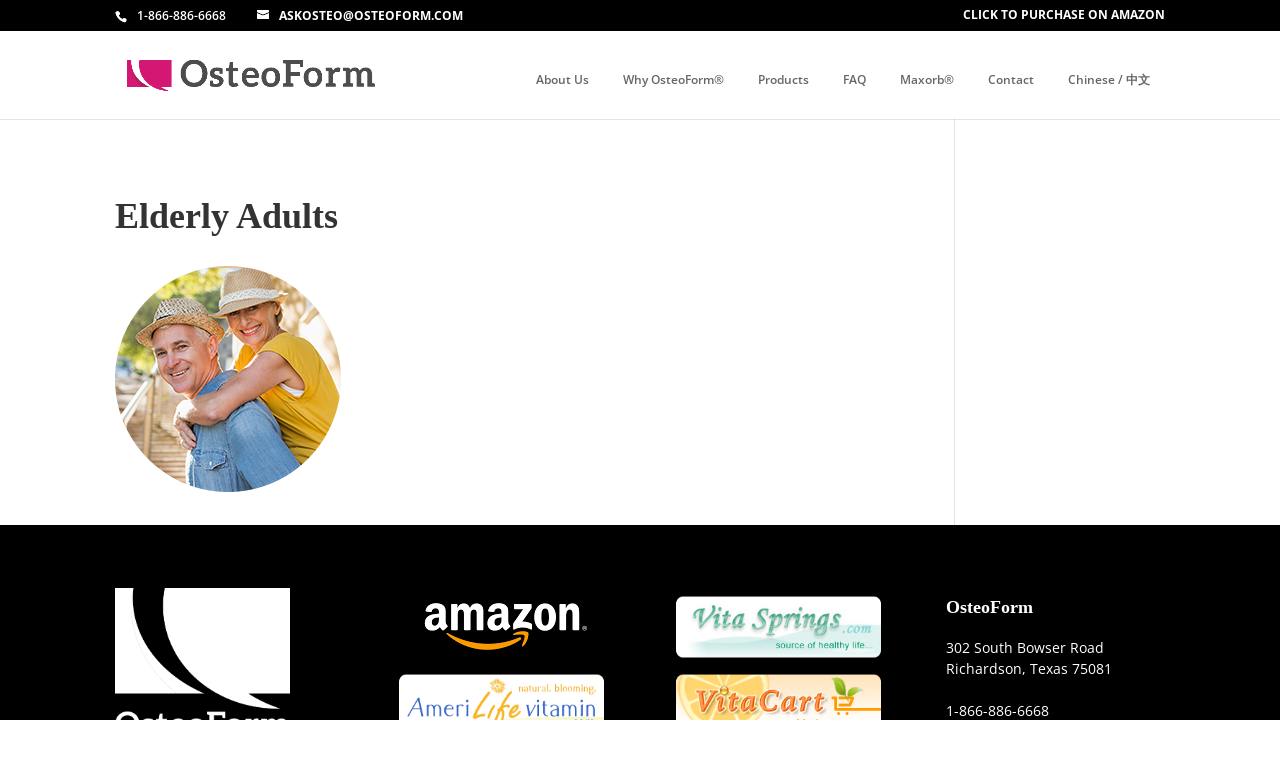

--- FILE ---
content_type: text/css
request_url: http://www.osteoform.com/wp-content/plugins/cothemes-shortcode/inc/css/front.css?ver=1.0.2
body_size: 6169
content:
/*css for coothemes shortcodes front page*/
/*css for base*/
.clear{clear:both;}


/*  css for learn-more   */
.ctsc_toggle { background: #fff; border: 1px solid #e7e7e7; margin: 10px 0px; -moz-box-shadow: 1px -1px 0 0 #fff; -webkit-box-shadow: 1px -1px 0 0 #fff; box-shadow: 1px -1px 0 0 #fff; }
.ctsc_toggle h3.heading_more { cursor: pointer; padding: 16px 50px 16px 22px; font-size: 14px; color: #999; letter-spacing: 0px;  position: relative; border-left: 1px solid #fff; border-top: 1px solid #fff; margin: 0 !important; }
.ctsc_toggle h3.heading_more span.ctsc_learnmore_arrow { display: block; position: absolute; top: 0; right: 0; width: 48px; height: 100%; border-left: 1px solid #fff; -moz-box-shadow: -1px 0 0 0 #e7e7e7; -webkit-box-shadow: -1px 0 0 0 #e7e7e7; box-shadow: -1px 0 0 0 #e7e7e7; }
.ctsc_toggle span.ctsc_learnmore_arrow span { display: block; position: absolute; top: 50%; left: 50%; margin-top: -5px; margin-left: -6px; width: 13px; height: 10px; background: url(../images/shortcodes-sprite.png) no-repeat -58px -2px; }
.ctsc_toggle .open span.ctsc_learnmore_arrow span { background-position: -58px -14px; }

.ctsc_toggle .ctsc_toggle_content { padding: 30px 30px 20px; visibility: hidden;display: none; border-top: 1px solid #e7e7e7; }
.ctsc_open .ctsc_toggle_content { display: block; visibility: visible !important; }

.ctsc_toggle h3.heading_more{ background: #f9f9f9; background: -moz-linear-gradient(top, #f9f9f9 0%, #f5f5f5 100%); background: -webkit-gradient(linear, left top, left bottom, color-stop(0%,#f9f9f9), color-stop(100%,#f5f5f5)); background: -webkit-linear-gradient(top,  #f9f9f9 0%,#f5f5f5 100%); background: -o-linear-gradient(top, #f9f9f9 0%,#f5f5f5 100%); background: -ms-linear-gradient(top,  #f9f9f9 0%,#f5f5f5 100%); background: linear-gradient(to bottom, #f9f9f9 0%,#f5f5f5 100%); color:#222;}
.ctsc_toggle{ color:#201F1F !important; text-shadow: none !important; }
.ctsc_toggle a{ text-shadow: none !important; }
/*  css for learn-more end  */


/* box css*/
.ctsc-box{margin:20px 0px;padding: 15px 15px 15px 60px;position: relative;-moz-box-shadow:0px 1px 2px rgba(0, 0, 0, 0.2); -webkit-box-shadow:0px 1px 2px rgba(0, 0, 0, 0.2); box-shadow:0px 1px 2px rgba(0, 0, 0, 0.2);border-radius:5px;-webkit-border-radius:5px;-moz-border-radius:5px;-khtml-border-radius:5px;}
.ctsc-box a{padding: 0px;color: #2F2F2F;}
.ctsc-box a:hover{background:none;border-radius:0px;-webkit-border-radius:0px;-moz-border-radius:0px;-khtml-border-radius:0px;}
.ctsc-box,.ctsc-box-warning,.ctsc-box-noway,.ctsc-box-buy,.ctsc-box-task p{text-indent: 0;}

.ctsc-box-warning{background: url(../images/bell.png) no-repeat scroll 15px 13px #FFEA97;border: 1px solid #E1B400;color: #9F6F26;}
.ctsc-box-warning a{ color:#A84A1E;border-bottom:1px  dotted #A84A1E;}
.ctsc-box-warning a:hover{color:#A84A1E;border-bottom:1px solid #A84A1E; }
.ctsc-box-noway{background: url(../images/noway.png) no-repeat scroll 15px 10px #EFCEC9;border: 1px solid  #BE1F1F;color: #820B0B;}
.ctsc-box-noway a{ color: #F60;border-bottom:1px  dotted #F60;}
.ctsc-box-noway a:hover{color:#F60;border-bottom:1px solid #F60; }
.ctsc-box-buy{background: url(../images/buy.png) no-repeat scroll 15px 10px #EFF4D4; border: 1px solid  #8FAD3D;color:  #779B39;}
.ctsc-box-buy a{color: #2b2b2b;border-bottom:1px  dotted #2b2b2b;}
.ctsc-box-buy a:hover{color:#2b2b2b;border-bottom:1px solid #2b2b2b; }
.ctsc-box-task{background: url(../images/clipboard.png) no-repeat scroll 15px 5px  #E7E7E7; border: 1px solid  #aaa;color:  #333;}
.ctsc-box-task a{ color: #4B7126;border-bottom:1px  dotted #4B7126;}
.ctsc-box-task a:hover{color:#4B7126;border-bottom:1px solid #4B7126; }
.ctsc-box-shadow{	border: 1px solid  #aaa;color: #333;	background-color: #F0F0F0; padding:20px 0 20px 30px;}
.ctsc-box-shadow a{ color: #4B7126;border-bottom:1px  dotted #4B7126;}
.ctsc-box-shadow a:hover{color:#4B7126;border-bottom:1px solid #4B7126; }

.ctsc_custom_box{
	margin: 20px 0px;
	padding: 15px 20px;
	position: relative;
	/*-moz-box-shadow: 0px 1px 2px rgba(0, 0, 0, 0.2);
	-webkit-box-shadow: 0px 1px 2px rgba(0, 0, 0, 0.2);
	box-shadow: 0px 1px 2px rgba(0, 0, 0, 0.2);*/
	border-radius: 5px;
	-webkit-border-radius: 5px;
	-moz-border-radius: 5px;
	-khtml-border-radius: 5px;
	/*border: 1px solid  #aaa;*/
}
.ctsc_custom_box i{margin-right:15px;font-size:1.2em;}
/* box css end*/

/* button css*/
#ctsc_button{ font-size: 24px;text-align:center; margin:1.5em auto; padding:0; width:100%; }
#ctsc_button a.ctsc_button{
	-webkit-border-radius: 5;
	-moz-border-radius: 5;
	border-radius: 5px;
	color: #000000;
	text-decoration: none;
	padding: 0.8em 1.1em;
}
#ctsc_button a.ctsc_button:hover{text-decoration: none;}
#ctsc_button a i.fa{padding-right:10px;}
/* button css end*/

/* tab css*/
.ctsc_tabs a{text-decoration: none;color: #000;font-size: 14px;}
.ctsc_tabbox{ width:100%; overflow:hidden; margin:20px auto;}
.ctsc_tab_conbox{border: 1px solid #DADADA;padding:20px;border-radius:0 5px 5px 5px;}
.ctsc_tabbox ul{list-style-type:none;}
.ctsc_tab_con{ display: none;}

.ctsc_tabs{height: auto;width: 100%; cursor:pointer;}
.ctsc_tabbox ul.ctsc_tabs{padding:0; margin:0;}
.ctsc_tabs li{
	height: auto;line-height:31px;float:left;border:1px solid #DADADA;margin-bottom: -1px;
	background: #e0e0e0;
	overflow: hidden;
	position: relative;
	border-radius:5px 5px 0 0;
    padding: 1% 2%;
	width: auto;
}
.ctsc_tabs li:hover {background: #ccc;}	
.ctsc_tabs .thistab,.ctsc_tabs .thistab:hover{background: #fff;border-bottom: 1px solid #fff;}
.ctsc_tabbox p.clear{ padding:0; margin:0;}


.ctsc_vertical .ctsc_tabs{ float:left; width:30%;}
.ctsc_vertical .ctsc_tab_conbox{ float: left;width:70%; min-height:130px;}

.ctsc_vertical .ctsc_tabs li{ float: none;border-radius:0;margin-right: -1px; margin-bottom: 0px;width: auto; padding-left:10px;}
.ctsc_vertical .ctsc_tabs .thistab,.ctsc_vertical .ctsc_tabs .thistab:hover{background: #fff;border-right: 1px solid #fff;border-bottom:1px solid #DADADA;}

/* tab css end*/





































--- FILE ---
content_type: text/css
request_url: http://www.osteoform.com/wp-content/themes/OsteoTheme/style.css?ver=3.1.1.1524673227
body_size: 565
content:
/*
Theme Name: OsteoTheme
Theme URI: http://www.elegantthemes.com/gallery/divi/
Template: Divi
Author: Annivate, Inc
Author URI: http://www.annivate.com
Description: Smart. Flexible. Beautiful. OsteoTheme is a powerful, customized theme based on Divi.
Tags: responsive-layout,one-column,two-columns,three-columns,four-columns,left-sidebar,right-sidebar,custom-background,custom-colors,featured-images,full-width-template,post-formats,rtl-language-support,theme-options,threaded-comments,translation-ready
Version: 3.1.1.1524673227
Updated: 2018-04-25 16:20:27

*/



--- FILE ---
content_type: text/css
request_url: http://www.osteoform.com/wp-content/et-cache/global/et-divi-customizer-global.min.css?ver=1767908895
body_size: 8770
content:
body{line-height:1.5em}#et_search_icon:hover,.mobile_menu_bar:before,.mobile_menu_bar:after,.et_toggle_slide_menu:after,.et-social-icon a:hover,.et_pb_sum,.et_pb_pricing li a,.et_pb_pricing_table_button,.et_overlay:before,.entry-summary p.price ins,.et_pb_member_social_links a:hover,.et_pb_widget li a:hover,.et_pb_filterable_portfolio .et_pb_portfolio_filters li a.active,.et_pb_filterable_portfolio .et_pb_portofolio_pagination ul li a.active,.et_pb_gallery .et_pb_gallery_pagination ul li a.active,.wp-pagenavi span.current,.wp-pagenavi a:hover,.nav-single a,.tagged_as a,.posted_in a{color:#d7006e}.et_pb_contact_submit,.et_password_protected_form .et_submit_button,.et_pb_bg_layout_light .et_pb_newsletter_button,.comment-reply-link,.form-submit .et_pb_button,.et_pb_bg_layout_light .et_pb_promo_button,.et_pb_bg_layout_light .et_pb_more_button,.et_pb_contact p input[type="checkbox"]:checked+label i:before,.et_pb_bg_layout_light.et_pb_module.et_pb_button{color:#d7006e}.footer-widget h4{color:#d7006e}.et-search-form,.nav li ul,.et_mobile_menu,.footer-widget li:before,.et_pb_pricing li:before,blockquote{border-color:#d7006e}.et_pb_counter_amount,.et_pb_featured_table .et_pb_pricing_heading,.et_quote_content,.et_link_content,.et_audio_content,.et_pb_post_slider.et_pb_bg_layout_dark,.et_slide_in_menu_container,.et_pb_contact p input[type="radio"]:checked+label i:before{background-color:#d7006e}a{color:#d7006e}.et_secondary_nav_enabled #page-container #top-header{background-color:#000000!important}#et-secondary-nav li ul{background-color:#000000}#top-header,#top-header a,#et-secondary-nav li li a,#top-header .et-social-icon a:before{font-weight:bold;font-style:normal;text-transform:uppercase;text-decoration:none}#top-menu li a{font-size:12px}body.et_vertical_nav .container.et_search_form_container .et-search-form input{font-size:12px!important}#main-footer{background-color:#000000}#main-footer .footer-widget h4,#main-footer .widget_block h1,#main-footer .widget_block h2,#main-footer .widget_block h3,#main-footer .widget_block h4,#main-footer .widget_block h5,#main-footer .widget_block h6{color:#ffffff}.footer-widget li:before{border-color:#ffffff}#footer-bottom{background-color:#000000}#footer-info,#footer-info a{font-weight:bold;font-style:normal;text-transform:none;text-decoration:none}#footer-info{font-size:12px}#footer-bottom .et-social-icon a{font-size:20px}.et-fixed-header#main-header{box-shadow:none!important}body .et_pb_button{background-color:#d7006e;border-color:#d7006e;border-radius:7px;font-weight:normal;font-style:normal;text-transform:uppercase;text-decoration:none;}body.et_pb_button_helper_class .et_pb_button,body.et_pb_button_helper_class .et_pb_module.et_pb_button{color:#ffffff}body .et_pb_bg_layout_light.et_pb_button:hover,body .et_pb_bg_layout_light .et_pb_button:hover,body .et_pb_button:hover{color:#ffffff!important;background-color:#af0061;border-color:#af0061!important;border-radius:4px}h1,h2,h3,h4,h5,h6,.et_quote_content blockquote p,.et_pb_slide_description .et_pb_slide_title{font-weight:bold;font-style:normal;text-transform:none;text-decoration:none}@media only screen and (min-width:981px){#logo{max-height:56%}.et_pb_svg_logo #logo{height:56%}.et_header_style_centered.et_hide_primary_logo #main-header:not(.et-fixed-header) .logo_container,.et_header_style_centered.et_hide_fixed_logo #main-header.et-fixed-header .logo_container{height:11.88px}.et_header_style_left .et-fixed-header #et-top-navigation,.et_header_style_split .et-fixed-header #et-top-navigation{padding:33px 0 0 0}.et_header_style_left .et-fixed-header #et-top-navigation nav>ul>li>a,.et_header_style_split .et-fixed-header #et-top-navigation nav>ul>li>a{padding-bottom:33px}.et_header_style_centered header#main-header.et-fixed-header .logo_container{height:66px}.et_header_style_split #main-header.et-fixed-header .centered-inline-logo-wrap{width:66px;margin:-66px 0}.et_header_style_split .et-fixed-header .centered-inline-logo-wrap #logo{max-height:66px}.et_pb_svg_logo.et_header_style_split .et-fixed-header .centered-inline-logo-wrap #logo{height:66px}.et_header_style_slide .et-fixed-header #et-top-navigation,.et_header_style_fullscreen .et-fixed-header #et-top-navigation{padding:24px 0 24px 0!important}.et_fixed_nav #page-container .et-fixed-header#top-header{background-color:#000000!important}.et_fixed_nav #page-container .et-fixed-header#top-header #et-secondary-nav li ul{background-color:#000000}.et-fixed-header#main-header,.et-fixed-header#main-header .nav li ul,.et-fixed-header .et-search-form{background-color:rgba(255,255,255,0.8)}.et-fixed-header #top-menu li.current-menu-ancestor>a,.et-fixed-header #top-menu li.current-menu-item>a,.et-fixed-header #top-menu li.current_page_item>a{color:#bfbfbf!important}}@media only screen and (min-width:1350px){.et_pb_row{padding:27px 0}.et_pb_section{padding:54px 0}.single.et_pb_pagebuilder_layout.et_full_width_page .et_post_meta_wrapper{padding-top:81px}.et_pb_fullwidth_section{padding:0}}@media only screen and (max-width:980px){.et_pb_section{padding:40px 0}.et_pb_section.et_pb_fullwidth_section{padding:0}.et_pb_row,.et_pb_column .et_pb_row_inner{padding:24px 0}}@media only screen and (max-width:767px){.et_pb_section{padding:29px 0}.et_pb_section.et_pb_fullwidth_section{padding:0}.et_pb_row,.et_pb_column .et_pb_row_inner{padding:20px 0}}	h1,h2,h3,h4,h5,h6{font-family:'Aleo Bold',Helvetica,Arial,Lucida,sans-serif}body,input,textarea,select{font-family:'Open Sans',Helvetica,Arial,Lucida,sans-serif}.et_pb_button{font-family:'Open Sans',Helvetica,Arial,Lucida,sans-serif}#main-header,#et-top-navigation{font-family:'Open Sans',Helvetica,Arial,Lucida,sans-serif}#top-header .container{font-family:'Open Sans',Helvetica,Arial,Lucida,sans-serif}@import url(http://allfont.net/allfont.css?fonts=aleo-bold);h1{font-family:"aleo-bold"}h2{font-family:"aleo-bold"}h3{font-family:"aleo-bold"}h4{font-family:"aleo-bold"}#top-menu li{display:inline-block;padding-right:0px!important;font-size:12px!important}#et-info-phone:before{margin-right:10px!important}#et-info-email:before{margin-right:10px!important}#et-info,#et-secondary-menu>ul>li a{display:block;padding-bottom:0px!important}.et-pb-arrow-next,.et-pb-arrow-prev{position:absolute;z-index:100;top:50%;margin-top:-24px;opacity:0;color:#d7006e!important;font-size:48px;-webkit-transition:all .2s ease-in-out;-moz-transition:all .2s ease-in-out;transition:all .2s ease-in-out}@media only screen and (min-width :981px){.mp_column_3{margin-top:-410px;background:#fff;padding:18px 15px;box-shadow:0px 0px 10px 5px rgba(109,109,109,0.3)}}@media only screen and (max-width :980px){.mp_column_3{background:#fff;padding:18px 15px}}.ingredient-columns .et_pb_module{width:35%!important;float:left!important}.serving-columns .et_pb_module{width:15%!important;float:left!important}.percent-columns .et_pb_module{width:50%!important;float:left!important}.wpostahs-slider-design-1 .wpostahs-slider-nav-title .wpostahs-main-title{background:#f1f1f1;color:#d7006e!important;font-size:25px;font-weight:600;margin:10px;padding:12%!important;position:relative;text-align:center;cursor:pointer;transition:all 300ms ease 0s!important}.wpostahs-slick-slider .slick-dots li{display:none!important}.wpostahs-slider-design-1 .wpostahs-slick-slider .slick-arrow{display:none!important}.wpostahs-centent-title{margin:5px 0px!important;padding:0px!important;text-align:center;display:none!important}.wpostahs-slider-design-1 .wpostahs-slider-nav-title.slick-current .wpostahs-main-title{position:relative;background:#d7006e!important}.wpostahs-slider-design-1 .wpostahs-slider-nav-title.slick-current .wpostahs-main-title:after{border-color:rgba(215,0,110,0)!important;border-top-color:#d7006e!important;border-width:10px;margin-left:-10px}.wpostahs-slider-design-1 .wpostahs-slider-nav-title.slick-current .wpostahs-main-title:after{border-color:rgba(215,0,110,0)!important;border-top-color:#d7006e!important;border-width:10px;margin-left:-10px}.wpostahs-slider-design-1 .wpostahs-slider-nav-title.slick-current .wpostahs-main-title:before{border-color:rgba(215,0,110,0)!important;border-top-color:#d7006e!important;border-width:16px;margin-left:-16px}@media only screen and (max-width:980px){ul.et_pb_side_nav.et-visible{display:none}}@media only screen and (max-width:980px){.et_pb_more_button{margin-top:0px!important}}@media only screen and (max-width:980px){.et_pb_slide_0 .et_pb_slide_description h2{margin-top:-30px!important}}@media only screen and (max-width:980px){#top-header .container{padding-bottom:10px!important}}.et_divi_100_custom_back_to_top .et_pb_scroll_top{z-index:9999999;position:fixed;right:20px;bottom:20px;background:#d7006e!important}.et_pb_slide_description .et_pb_slide_title{margin-top:-20%!important}

--- FILE ---
content_type: text/javascript
request_url: http://www.osteoform.com/wp-content/plugins/cothemes-shortcode/inc/js/front.js?ver=1.0.2
body_size: 1399
content:
jQuery(document).ready(function($){
	//toggle
  	$(".ctsc_toggle h3.heading_more").bind("click",function(){
		if ( $(this).hasClass('open') )
			$(this).removeClass('open');
		else
			$(this).addClass('open');
		$(this).parent('.ctsc_toggle').find('.ctsc_toggle_content').animate({ opacity: 'toggle', height: 'toggle' }, 50);

	});
	$('.ctsc_toggle').not('.ctsc_open').find('.ctsc_toggle_content').css( { 'visibility' : 'visible', 'display' : 'none' } );
	//toggle end

	//tooltip js
	$(function () { $("[data-toggle='tooltip']").tooltip(); }); 	
	
	
	
	jQuery.jqtab = function(tabtit,tab_conbox,method)
	{
		$(tab_conbox).parents('.ctsc_tabbox').find(tab_conbox).find("li").hide();
		$(tabtit).parents('.ctsc_tabbox').find(tabtit).find("li.active").addClass("thistab").show(); 
		$(tab_conbox).parents('.ctsc_tabbox').find(tab_conbox).find("li.active").show();
	
		$(tabtit).parents('.ctsc_tabbox').find(tabtit).find("li").bind(method,function(){
		  	$(this).addClass("thistab").siblings("li").removeClass("thistab"); 
			var activeindex = $(tabtit).parents('.ctsc_tabbox').find(tabtit).find("li").index(this);
			$(tab_conbox).parents('.ctsc_tabbox').find(tab_conbox).children().eq(activeindex).show().siblings().hide();
			return false;
		});
	};
	
	//$.jqtab("#ctsc_tabs","#ctsc_tab_conbox","click");
	
	//$.jqtab("#tabs2","#tab_conbox2","mouseenter");
	
});